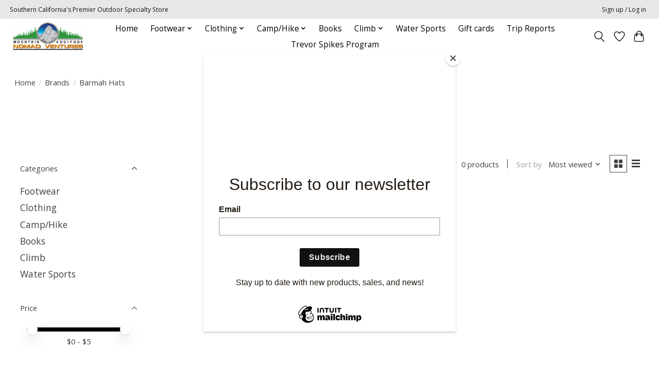

--- FILE ---
content_type: text/javascript;charset=utf-8
request_url: https://www.nomadventures.com/services/stats/pageview.js
body_size: -413
content:
// SEOshop 25-01-2026 04:12:50